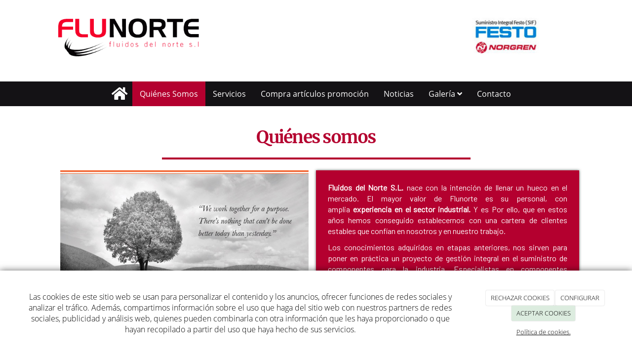

--- FILE ---
content_type: text/html; charset=utf-8
request_url: https://flunorte.es/quienes-somos
body_size: 9915
content:



<!DOCTYPE html>
<html lang="es-ES">
<head>

    <meta charset="utf-8">
    <meta http-equiv="X-UA-Compatible" content="IE=edge">
    <meta name="viewport" content="width=device-width, initial-scale=1">

        <title>Fluidos del Norte</title>

    




    <!--[if lt IE 9]>
        <script src="/Themes/Dayvo.NewBootstrap/Scripts/html5shiv.min.js"></script>
        <script src="/Themes/Dayvo.NewBootstrap/Scripts/respond.min.js"></script>
    <![endif]-->



    <script>

            var ThemeSettings =  {
                MainMenuPosition: "normal",
                UseFluidHeader: true,
                UseFluidHeaderContainer: true,
                ImageGalleryImageAsBackground: 'none'
            };

            var Strings = {
                Loading: "Loading...",
                Gallery_Current: "Image {current} of {total}",
                Gallery_Previous: "Previous",
                Gallery_Next: "Next",
                Gallery_Close: "Close",
                Gallery_xhrError: "This content failed to load.",
                Gallery_imgError: "This image failed to load."
            };

            var Share = {
                Title: null,
                URL: null
            };

    </script>





<link href="/Modules/Contrib.CookieCuttr/Styles/cookiecuttr.min.css" rel="stylesheet" type="text/css" />
<script src="/Modules/Orchard.Resources/scripts/jquery.min.js" type="text/javascript"></script>
<script src="/Modules/Orchard.Resources/scripts/jquery.cookie.min.js" type="text/javascript"></script>
<script src="/Modules/Contrib.CookieCuttr/scripts/jquery.cookiecuttr.min.js" type="text/javascript"></script>
		<meta content="Fluidos del Norte" name="title" />
		<meta content="Fluidos del Norte nos especializamos en componentes neumáticos, sistemas y mantenimientos, ubicados en vizcaya." name="description" />
<meta property="twitter:card" content="summary" />
<meta property="og:title" content="Fluidos del Norte" />
<meta property="twitter:title" content="Fluidos del Norte" />
<meta name="keywords" content="especialistas en neumáticos Vizcaya, mantenimiento de neumáticos Vizcaya, sistemas hidráulicos en vizcaya" />
<meta property="og:description" content="Fluidos del Norte nos especializamos en componentes neumáticos, sistemas y mantenimientos, ubicados en vizcaya." />
<meta property="twitter:description" content="Fluidos del Norte nos especializamos en componentes neumáticos, sistemas y mantenimientos, ubicados en vizcaya." />
<meta property="og:url" content="https://flunorte.es/quienes-somos" />
<meta property="og:locale" content="es-ES" />
<meta property="og:type" content="website" />
<link rel="canonical" href="https://flunorte.es/quienes-somos" />
            <script src="https://www.google.com/recaptcha/api.js" async defer></script>


<link rel="alternate" type="application/rss+xml" title="Ultimas noticias" href="/rss?projection=23" />
        <link href="/Themes/Dayvo.NewBootstrap/Styles/Bootstrap-icons.css" rel="stylesheet" type="text/css" />
        <link href="/Themes/Dayvo.NewBootstrap/Styles/Site.min.css" rel="stylesheet" type="text/css" />
        <link href="/Themes/Dayvo.NewBootstrap/Styles/Elements.min.css" rel="stylesheet" type="text/css" />
        <link href="/Themes/TheAdmin/Styles/font-awesome/css/all.min.css" rel="stylesheet" type="text/css" />
            <link href="/Media/flunorte/css/theme-settings.css" rel="stylesheet" type="text/css" />
            <link href="/Media/flunorte/css/estilo.css" rel="stylesheet" type="text/css" />

    





</head>
<body class="content-type-page contet-type-page body-mainmenu-normal Custom css-page-headers-default css-forms-default css-panels-default page-quienes-somos" style="">


    



<div class=" wrapper">

    <header class=" area-header zone-header">

            <div class="layout-header" style="">
                <div class="container layout-header-inner">
                    <div class="zone zone-header">


<article class="widget-header widget-header widget-html-widget widget">




<div>

<div class="row">
<div class=" col-sm-4">
<p><img width="371" height="150" alt="" src="https://flunorte.es/Media/flunorte/cliente/logo/Flunorte_lgT.png" /></p>
</div>
<div class=" col-sm-5"></div>
<div class=" col-sm-3 cont_info">
<p><img class="img-responsive imgoptim" width="185" height="120" alt="" src="/Media/flunorte/dayvo/inicio/Logo%20inicio.png" style="float: left;" /></p>
</div></div>
</div>



</article>


</div>
                </div>
            </div>
        

            <div id="top-menu" class="layout-main-menu">
                <div class="zone zone-navigation">


<article class="widget-navigation widget-menu-widget widget">








<nav class="navbar navbar-default  navbar-full-width menu-main-menu">
    <div class="container">
        <div class="navbar-header">
            <button type="button" class="navbar-toggle collapsed" data-toggle="collapse" data-target="#menu-main-menu" aria-expanded="false">
                <span class="sr-only">Menu</span>
                <span class="icon-bar"></span>
                <span class="icon-bar"></span>
                <span class="icon-bar"></span>
            </button>
        </div>
        <div class="navbar-collapse collapse" id="menu-main-menu">
            <ul class="nav navbar-nav navbar-center">
                


<li id="menuitem-inicio">

<span><p><a href="http://flunorte.cms32.dshosting.es/"><span class="fa fa-home fa-lg"></span></a></p></span>
</li>


<li class="active" id="menuitem-quines-somos">

<a href="/quienes-somos">Qui&#233;nes Somos</a>
</li>


<li id="menuitem-servicios">

<a href="/servicios">Servicios</a>
</li>


<li id="menuitem-compra-artculos-promocin">

<a href="/catalogo">Compra art&#237;culos promoci&#243;n</a>
</li>


<li id="menuitem-noticias">

<a href="/noticias">Noticias</a>
</li>


<li class="dropdown position-relative" id="menuitem-galera">



<a class="visible-xs visible-sm" href="#">Galer&#237;a</a>
<i class="dropdown-toggle fa fa-angle-down p1 position-absolute right-0 top-0 visible-sm visible-xs z-index-2" data-toggle="dropdown" style="padding:14px"></i>


<a class="dropdown-toggle visible-md visible-lg" data-toggle="dropdown" href="#">Galer&#237;a <i class="fa fa-angle-down"></i></a>                <ul class="dropdown-menu p0">
                    


<li id="menuitem-stock">

<a href="/galerias/Stock">Stock</a>
</li>


<li id="menuitem-proyectos">

<a href="/galerias/proyectos">proyectos</a>
</li>
                </ul>
</li>


<li id="menuitem-contacto">

<a href="/contacto">Contacto</a>
</li>
                    <li class="menuUserName ">
                        

                        <a href="#" data-dismiss="modal" data-toggle="modal" data-target="#modal-login"><span class="bi bi-person-circle fa-lg d-block"></span></a>
                    </li>
            </ul>
        </div>
    </div>
</nav>




<input type="hidden" id="usersMustValidation" value="False" />
<input type="hidden" id="registrationMessage" value="Te has registrado correctamente" />
<input type="hidden" id="noFilledCaptchaMessage" value="Debes completar el recaptcha para continuar con el registro de usuario" />

<!--Alerts-->
<div class="alert alert-success" hidden></div>
<div class="alert alert-danger" hidden></div>

<!--Validation Messages-->
<input type="hidden" value="Campo requerido" id="requiredMessage" />
<input type="hidden" value="El formulario ha sido rellenado incorrectamente" id="invalidFormMessage" />
<input type="hidden" value="Mal formato de correo" id="badEmailMessage" />





</article></div>
            </div>
<div class="modal fade d-flex centrar modal-authentication-system"
     id="modal-login-recovery"
     tabindex="-1"
     style="display: none">
    <div class="modal-dialog text-center" role="document">
        <div class="modal-content rounded-12 p1">
            <button type="button" class="close" data-dismiss="modal"><span>×</span></button>
            <div class="modal-header pb0 mt1">

                <span class="fa fa-unlock-alt css-color-2 fa-2x"></span>
                <p class="h2 css-color-2 mt0">Contraseña Olvidada</p>
                <p class="small m0 css-color-gris-4">Por favor, ingresa tu usuario o correo electrónico. Recibirás un link para crear una contraseña nueva por correo</p>
            </div>
            <div class="modal-body">

                <div id="form-user-lost-password">
                    <div class="container-lost-password" id="lostPasswordContainer">
                        <div class="dynamic-form">
                            <div class="row">
                                <form action="" id="lostPasswordForm">
                                    <div class="form_group position-relative">
                                        <div class="col-md-12 form-field-element form-field-element-text-field form-field-element-nombre">
                                            <input type="text" id="lostPasswordUserName" name="lostPasswordUserName" class="form_input" placeholder=" " required>
                                            <label for="lostPasswordUserName" class="form_label fw-400">Nombre de usuario o correo</label>
                                        </div>
                                    </div>
                                </form>
                                <div class="col-md-12">
                                    <button type="button" id="recoverPassword" class="btn btn-primary mb1 w-100 p-small css-bg-2 css-bg-2-dark-hover css-borde-2 css-borde-2-dark-hove css-color-blanco css-color-blanco-hover">Enviar Solicitud</button>
                                </div>
                            </div>
                        </div>
                    </div>

                </div>


            </div>
        </div>
    </div>
</div>

<input type="hidden" id="recoverPasswordRequestMessage" value="Si su nombre de usuario o correo electrónico es correcto, le enviaremos un email con un enlace para restablecer su contraseña."/>
<input type="hidden" id="recoverPasswordRequestFailedMessage" value="Ha ocurrido un error recuperando la contraseña" />


<div class="modal fade d-flex centrar modal-authentication-system"
     id="modal-login" tabindex="-1" style="display: none;">
    <div class="modal-dialog text-center" role="document">
        <div class="modal-content rounded-12 p1">
            <button type="button" class="close" data-dismiss="modal"><span>×</span></button>
            <div class="modal-header pb0 mt1">
                <span class="fa fa-users css-color-2 fa-2x"></span>
                <p class="h2 css-color-2 mt0">Iniciar Sesión</p>
                <p class="small m0 css-color-gris-4">Compra rápido y revisar los detalles de tus compras.</p>
            </div>
                <div class="modal-body">
                    
                    <div class="container-login row p1">
                        <div id="authenticationContainer">
                            <div class="dynamic-form">
                                <div class="form_group position-relative row">

                                    <div class="col-md-12 form-field-element form-field-element-text-field form-field-element-username">
                                        <input type="text" id="userName" class="form_input" placeholder=" ">
                                        <label for="userName" class="form_label fw-400">Usuario</label>
                                    </div>
                                    <div class="col-md-12 form-field-element form-field-element-text-field form-field-element-password">
                                        <input type="password" id="logInPassword" class="form_input" placeholder=" ">
                                        <label for="logInPassword" class="form_label fw-400">Contraseña</label>
                                    </div>
                                    <div class="col-md-12 mb1">
                                        <button type="submit" id="authenticate" class="btn btn-primary mb1 w-100 p-small">Iniciar Sesión</button>
                                    </div>
                                </div>
                                <div class="login-recovery row">
                                    <div class="col-md-12 text-center">
                                        <div class=" d-flex gap-3 horizontal-repartido horizontal-centrado-xs small">

                                                <p class="m0"><a class="fw-600" href="#" data-dismiss="modal" data-toggle="modal" data-target="#modal-login-recovery">¿Has perdido o no recuerdas tu contraseña?</a></p>
                                        </div>
                                    </div>
                                </div>
                            </div>
                        </div>
                    </div>
                    
                </div>

        </div>
    </div>
</div>





    </header>

    <main class="  area-content zone-content">

        <div class="layout-main">
            <div class="container-fluid layout-main-inner">

                <div class="row">


                    <div class="col-xs-12 col-md-12">



                            <div class="layout-content">
                                <div class="zone zone-content">
















<div>

<div class="row">
<div class=" col-sm-12">
<h1 style="text-align: center;">Qui&eacute;nes somos</h1>
<hr class="hr1" />
</div></div>
</div>
<div>

<div class="row">
<div class=" col-sm-1"></div>
<div class=" col-sm-5">
<p><img width="725" height="330" alt="" src="/Media/flunorte/dayvo/home1.jpg" style="float: left;" /></p>
</div>
<div class=" col-sm-5 cont_quienes">
<p><strong>Fluidos del Norte&nbsp;S.L.</strong>&nbsp;nace con la intenci&oacute;n de llenar un hueco en el mercado. El mayor valor de&nbsp;Flunorte&nbsp;es su personal, con amplia&nbsp;<strong>experiencia en el sector industrial.</strong>&nbsp;Y es Por ello, que en estos a&ntilde;os hemos conseguido establecernos con una cartera de clientes estables que conf&iacute;an en nosotros y en nuestro trabajo.</p>
<p>Los conocimientos adquiridos en etapas anteriores, nos sirven para poner en pr&aacute;ctica un proyecto de gesti&oacute;n integral en el suministro de componentes para la industria.&nbsp;Especialistas en componentes neum&aacute;ticos, mantenimientos y automatismos con <strong>ejes el&eacute;ctricos (mecatr&oacute;nica) y fabricaci&oacute;n de armarios neum&aacute;ticos.</strong></p>
<p>Mediante el apoyo oficial de las marcas<strong>&nbsp;FESTO y NORGREN,&nbsp;</strong>de los cuales somos sus <strong>Official Partner para la zona norte</strong> y con la colaboraci&oacute;n de otros fabricantes, ofrecemos a nuestros clientes la soluci&oacute;n m&aacute;s adecuada para cada necesidad.<strong><br /></strong></p>
<p>En la actualidad colaboramos con empresas de varios sectores como&nbsp;<strong>ARCELORMITTAL &ndash; TTI. TUBACEX &ndash; REPSOL/PETRONOR</strong> &ndash; e ingenier&iacute;as como <strong>INSERTEC &ndash; FIVES STEEL SPAIN&nbsp;- GESTAMP</strong></p>
<p>Dada esta diversidad, seguimos incrementando nuestra experiencia, lo que nos permite seguir avanzando con este proyecto.</p>
</div>
<div class=" col-sm-1"></div></div>
</div>



</div>
                            </div>


                    </div>


                </div>

            </div>
        </div>

    </main>

    <footer class=" area-footer zone-footer">



            <div class="layout-quad">
                <div class="container layout-quad-inner">
                    <div class="row">
                        <div class="col-xs-12 col-sm-6 col-md-3">
<div class="zone zone-footer-quad-first">


<article class="widget-Colaboraciones widget-footer-quad-first widget-html-widget widget">




<div>

<div class="row">
<div class=" col-sm-12">
<h3>COLABORACIONES</h3>
<p>En la actualidad colaboramos con empresas de varios sectores como ARCELORMITTAL &ndash; PETRONOR &ndash; ALTADIS o el CENTRO DE INVESTIGACI&Oacute;N DE MEDIO AMBIENTE de Cantabria.</p>
</div></div>
</div>



</article></div>                        </div>
                        <div class="col-xs-12 col-sm-6 col-md-3">
<div class="zone zone-footer-quad-second">


<article class="widget-INTER widget-footer-quad-second widget-html-widget widget">




<div>

<div class="row">
<div class=" col-sm-12">
<h3>&iquest;EST&Aacute;S INTERESADO?</h3>
<p><span>Si est&aacute;s interesado o necesitas m&aacute;s informaci&oacute;n s&oacute;lo tienes que llamarnos al tel&eacute;fono 946.710.931, o a trav&eacute;s del fax&nbsp;</span><span>946.713.570</span><span>. Tambi&eacute;n puede enviarnos un correo a info@flunorte.es</span></p>
</div></div>
</div>



</article></div>                        </div>
                        <div class="col-xs-12 col-sm-6 col-md-3">
<div class="zone zone-footer-quad-third">


<article class="widget-footer-quad-third widget-projection-widget widget">

    <header>
            <h4>Ultimas noticias</h4>
        
    </header>






<div class="media">
    <div class="media-left">
        <a href="/noticias/cilindros-electricos-2">
            <img class="media-object" src="/Media/flunorte/_Profiles/ee83f62f/45948213/1509_161193119-1..JPG?v=636867091500007359" alt="" title="1509_161193119-1." />
        </a>
    </div>
    <div class="media-body">
        <h4 class="media-heading">
            <a href="/noticias/cilindros-electricos-2">Cilindros el&#233;ctricos</a>
        </h4>
        <time datetime="2018-10-26">
            <i class="fa fa-calendar" aria-hidden="true"></i> 26 oct. 2018
        </time>
    </div>
</div>





<div class="media">
    <div class="media-left">
        <a href="/noticias/nuevo-terminal-de-electrov">
            <img class="media-object" src="/Media/flunorte/_Profiles/ee83f62f/eeb46adf/foto%20VTUX.jpg?v=638932810990106005" alt="" title="foto VTUX" />
        </a>
    </div>
    <div class="media-body">
        <h4 class="media-heading">
            <a href="/noticias/nuevo-terminal-de-electrov">Nuevo terminal de Electrov. VTUX</a>
        </h4>
        <time datetime="2021-09-27">
            <i class="fa fa-calendar" aria-hidden="true"></i> 27 sep. 2021
        </time>
    </div>
</div>



</article></div>                        </div>
                        <div class="col-xs-12 col-sm-6 col-md-3">
<div class="zone zone-footer-quad-fourth">


<article class="widget-footer-quad-fourth widget-html-widget widget">

    <header>
            <h4>Contacta con nosotros</h4>
        
    </header>

<fieldset>
<div class="row"><i class="fa fa-mobile col-xs-2 centrar-icono"></i><span class="col-xs-10">946710931</span></div>
<div class="row"><i class="fa fa-envelope-o col-xs-2 centrar-icono"></i><span class="col-xs-10">info@flunorte.es</span></div>
<div class="row"><i class="fa fa-map-marker col-xs-2 centrar-icono"></i><span class="col-xs-10">Polígono Landetxe, núm. 19<br />48480<br />Zaratamo<br />Vizcaya</span></div>
</fieldset>


</article></div>                        </div>
                    </div>
                </div>
            </div>

            <div class=" layout-footer" style="">
                <div class="container layout-footer-inner">
                    
                    <div>
                        <div class="zone zone-footer">


<article class="widget-footer widget-html-widget widget">




<div>

<div class="row">
<div class=" col-sm-12">
<div class="credits">Fluidos del Norte S.L. <span class="copyright"> 2026</span> | <span><a href="/condiciones-de-la-lopd">Aviso legal y Pol&iacute;tica de privacidad</a> | <a href="/politica-de-cookies">Pol&iacute;tica de cookies</a>&nbsp;|&nbsp;<a href="/terminos-condiciones-compra">T&eacute;rminos y condiciones compra </a></span></div>
</div></div>
</div>



</article>


<article class="widget-Cookies widget-footer widget-cookiecuttr-widget widget">





<div class="modal fade" id="cookie-config" role="dialog" aria-labelledby="cookieConfig" aria-hidden="true">
    <div class="modal-dialog">
        <div class="modal-content">
            <div class="modal-header">
                <a class="close" data-dismiss="modal">&times</a>
                <p class="h3">Para que propósito se utiliza mi información y quién la utiliza</p>
            </div>
            <div class="modal-body">
                <div>
                    <p>
                        Éste sitio utiliza cookies propias y de otras entidades para acceder y utilizar su información para los propósitos descritos abajo. Si no está de acuerdo con ninguno de estos propósitos, puede personalizarlas mas abajo.
                    </p>
                </div>
                <div style="margin-bottom:25px">
                    <span>Permite el uso de cookies para lo siguiente</span>
                </div>
                <div class="container-fluid">
                        <div class="row">
                            <div class="col-sm-8 cookie-info">
                                <strong class="cookie-title">Necesarias<span class="fa fa-chevron-circle-down cookie-icon" style="margin-bottom:15px"></span></strong>
                                <div class="cookie-description">
                                    <span>
                                        Estas cookies son esenciales para poder navegar en el sitio y utilizar sus caracter&#237;sticas, como acceder a zonas seguras del sitio. Cookies que permiten que tiendas web mantengan productos en el carrito mientras hace las compras son un ejemplo de cookies necesarias. Estas cookies en general se originan en el mismo sitio.
                                    </span>
                                </div>
                            </div>
                            <div class="col-sm-4">
                            </div>
                        </div>
                        <div class="row">
                            <div class="col-sm-8 cookie-info">
                                <strong class="cookie-title">Preferencias<span class="fa fa-chevron-circle-down cookie-icon" style=""></span></strong>
                                <div class="cookie-description">
                                    <span>
                                        Estas cookies permiten al sitio recordar las elecciones que ha hecho en el pasado, como el idioma de preferencia, para que regi&#243;n le gustar&#237;a obtener el reporte del clima, o su nombre de usuario y contrase&#241;a para ingresar autom&#225;ticamente.
                                    </span>
                                </div>
                            </div>
                            <div class="col-sm-4">
                                    <input type="radio" name="radio-2" id="accept-2" class="accept-radio custom-radio" />
                                    <label for="accept-2" class="radio-label accept-cookie" data-value="pre">Aceptar</label>
                                    <input type="radio" name="radio-2" id="decline-2" class="decline-radio custom-radio" />
                                    <label for="decline-2" class="radio-label decline-cookie" data-value="pre">Rechazar</label>
                            </div>
                        </div>
                        <div class="row">
                            <div class="col-sm-8 cookie-info">
                                <strong class="cookie-title">Estad&#237;sticas<span class="fa fa-chevron-circle-down cookie-icon" style=""></span></strong>
                                <div class="cookie-description">
                                    <span>
                                        Estas cookies recolectan informaci&#243;n de como se usa el sitio, como las p&#225;ginas que visita y cuales enlaces se acceden. Esta informaci&#243;n no puede ser usada para identificarlo. Todos los datos son agregados y, por lo tanto, an&#243;nimos. Su &#250;nico prop&#243;sito es mejorar la funcionalidad del sitio. Estas incluyen cookies de servicios de anal&#237;ticas de terceros.
                                    </span>
                                </div>
                            </div>
                            <div class="col-sm-4">
                                    <input type="radio" name="radio-3" id="accept-3" class="accept-radio custom-radio" />
                                    <label for="accept-3" class="radio-label accept-cookie" data-value="sta">Aceptar</label>
                                    <input type="radio" name="radio-3" id="decline-3" class="decline-radio custom-radio" />
                                    <label for="decline-3" class="radio-label decline-cookie" data-value="sta">Rechazar</label>
                            </div>
                        </div>
                        <div class="row">
                            <div class="col-sm-8 cookie-info">
                                <strong class="cookie-title">Marketing<span class="fa fa-chevron-circle-down cookie-icon" style=""></span></strong>
                                <div class="cookie-description">
                                    <span>
                                        Estas cookies hacen seguimiento de su actividad en internet para ayudar a los anunciantes entregar publicidad m&#225;s relevante o para limitar cuantas veces ve una publicidad. Estas cookies pueden compartir informaci&#243;n con otras organizaciones o anunciantes. Estas cookies son persistentes y casi siempre provienen de terceros.
                                    </span>
                                </div>
                            </div>
                            <div class="col-sm-4">
                                    <input type="radio" name="radio-4" id="accept-4" class="accept-radio custom-radio" />
                                    <label for="accept-4" class="radio-label accept-cookie" data-value="mar">Aceptar</label>
                                    <input type="radio" name="radio-4" id="decline-4" class="decline-radio custom-radio" />
                                    <label for="decline-4" class="radio-label decline-cookie" data-value="mar">Rechazar</label>
                            </div>
                        </div>
                </div>
            </div>
            <div class="modal-footer">
                <div class="normal-buttons">
                    <button type="button" id="decline-all">Rechazar todos</button>
                    <button type="button" id="accept-all">Aceptar todos</button>
                </div>
                <div class="save-section hidden">
                    <span id="save-warning">Establezca todas sus preferencias antes de guardar</span>
                    <button type="button" id="save-config" disabled>Guardar</button>
                </div>
            </div>
        </div>
    </div>
</div>




</article>
<ul class="list-inline admin-links">
            <li>
            <a href="/authenticate?ReturnUrl=%2Fquienes-somos" rel="nofollow" aria-label="Autenticarse"><i class="fa fa-lock"></i></a>
        </li>
</ul></div>
                    </div>
                </div>
            </div>

    </footer>

</div>







<script src="/Modules/Dayvo.OrchardClientUI/Scripts/Authentication/authentication.min.js" type="text/javascript"></script>
<script src="/Modules/Dayvo.ExternalAuthentication/Scripts/facebook-auth.min.js" type="text/javascript"></script>
<script src="/Themes/Dayvo.NewBootstrap/scripts/Main.min.js" type="text/javascript"></script>
<script src="/Themes/Dayvo.NewBootstrap/scripts/Extras.min.js" type="text/javascript"></script>
<script src="/Themes/Dayvo.NewBootstrap/scripts/v4-shims.min.js" type="text/javascript"></script>

    <script type="text/javascript">
        $(document).ready(function () {
            var cookiesettings = {};
            cookiesettings.cookieAnalytics = true;
            if (cookiesettings.cookieAnalytics) {
                if ('Las cookies de este sitio web se usan para personalizar el contenido y los anuncios, ofrecer funciones de redes sociales y analizar el tr&#225;fico. Adem&#225;s, compartimos informaci&#243;n sobre el uso que haga del sitio web con nuestros partners de redes sociales, publicidad y an&#225;lisis web, quienes pueden combinarla con otra informaci&#243;n que les haya proporcionado o que hayan recopilado a partir del uso que haya hecho de sus servicios.'.length > 0)
                    cookiesettings.cookieAnalyticsMessage = 'Las cookies de este sitio web se usan para personalizar el contenido y los anuncios, ofrecer funciones de redes sociales y analizar el tr&#225;fico. Adem&#225;s, compartimos informaci&#243;n sobre el uso que haga del sitio web con nuestros partners de redes sociales, publicidad y an&#225;lisis web, quienes pueden combinarla con otra informaci&#243;n que les haya proporcionado o que hayan recopilado a partir del uso que haya hecho de sus servicios.';
                if ('Pol&#237;tica de cookies.'.length > 0)
                    cookiesettings.cookieWhatAreLinkText = 'Pol&#237;tica de cookies.';
                if ('/politica-de-cookies'.length > 0)
                    cookiesettings.cookieWhatAreTheyLink = 'https://flunorte.es'+''+'/politica-de-cookies';
            }
            else {
                if ('We use cookies on this website, you can &lt;a href=&quot;{{cookiePolicyLink}}&quot; title=&quot;read about our cookies&quot;&gt;read about them here&lt;/a&gt;. To use the website as intended please...'.length > 0)
                    cookiesettings.cookieMessage = 'We use cookies on this website, you can <a href="{{cookiePolicyLink}}" title="read about our cookies">read about them here</a>. To use the website as intended please...';
                if (''.length > 0)
                    cookiesettings.cookiePolicyLink = '';
            }
            // positioning
            cookiesettings.cookieNotificationLocationBottom = true;
            cookiesettings.cookieDiscreetReset = true;
            if ('topleft'.length > 0)
                cookiesettings.cookieDiscreetPosition = 'topleft';

            // buttons
            cookiesettings.cookieAcceptButton = true;
            if ('ACEPTAR COOKIES'.length > 0)
                cookiesettings.cookieAcceptButtonText = 'ACEPTAR COOKIES';

            cookiesettings.cookieDeclineButton = true;
            if ('RECHAZAR COOKIES'.length > 0)
                cookiesettings.cookieDeclineButtonText = 'RECHAZAR COOKIES';

            cookiesettings.cookieResetButton = true;
            if ('Reset cookies'.length > 0)
                cookiesettings.cookieResetButtonText = 'Reset cookies';

            cookiesettings.cookieConfigButton = true;
            if ('CONFIGURAR'.length > 0)
                cookiesettings.cookieConfigButtonText = 'CONFIGURAR';

            $.cookieCuttr(cookiesettings);

            let titles = document.querySelectorAll('.cookie-title');
            for (let i = 0; i < titles.length; i++) {
                titles[i].addEventListener('click', toggleVisible);
            }

            //let chevrons = document.querySelectorAll('.cookie-title span');
            //for (let i = 0; i < chevrons.length; i++) {
            //    chevrons[i].addEventListener('click', function (e) {
            //        e.stopPropagation();
            //    });
            //}
        });

        function toggleVisible(e) {
            if (e.target.nextElementSibling) {
                e.target.nextElementSibling.classList.toggle('active');
            }
            else {
                e.target.parentElement.nextElementSibling.classList.toggle('active');
            }

            if (e.target.tagName != 'SPAN') {
                e.target.firstElementChild.classList.toggle('fa-chevron-circle-down');
                e.target.firstElementChild.classList.toggle('fa-chevron-circle-up');
            }
            else if (e.target.tagName == 'SPAN') {
                e.target.classList.toggle('fa-chevron-circle-down');
                e.target.classList.toggle('fa-chevron-circle-up');
            }
            e.stopPropagation();
        }
    </script>

        <script src="/Themes/Dayvo.NewBootstrap/Scripts/js-main-menu.min.js"></script>
        <script src="/Themes/Dayvo.NewBootstrap/Scripts/js-same-height.min.js"></script>

    




    






</body>
</html>


--- FILE ---
content_type: text/css
request_url: https://flunorte.es/Media/flunorte/css/estilo.css
body_size: 2805
content:
/*css @flunorte*/
@import url(https://fonts.googleapis.com/css?family=Raleway:500);
@import url('https://fonts.googleapis.com/css?family=Barlow|Squada+One');
@import url('https://fonts.googleapis.com/css?family=Merriweather+Sans|Open+Sans:600');
@import url(https://fonts.googleapis.com/css?family=Roboto);

@import url(https://fonts.googleapis.com/css?family=Raleway:300);

/*font-family: 'Barlow', sans-serif;
font-family: 'Squada One', cursive;*/
/*ocultar acceso*/
li.menuUserName{
 display: none;
}
h1{
  color:#b4002f; 
  font-family: 'Merriweather Sans', sans-serif;
 
}
h2{
  color: #0d0a0d;
  font-family: 'Open Sans', sans-serif;

}
h3,h4,h5{
  color: #b4002f;
  font-family: 'Open Sans', sans-serif;
}
p{
    text-align: justify;
    font-family: 'Barlow', sans-serif;
}
.h3, .widget .h3, .widget h3, h3 {
    font-size: 1em;
}


/*img inicio movimiento*/
.img_home2{
    height: 800px;
    -webkit-clip-path: polygon(50% 100%, 100% 90%, 100% 0, 0 0, 0 90%);
    clip-path: polygon(50% 100%, 100% 90%, 100% 0, 0 0, 0 90%);
    padding-top: 60px;
    margin-top: -44px;
    background: -webkit-linear-gradient(rgba(97, 199, 234, 0), rgba(6, 6, 6, 0.3)), url(/Media/chatelac/Dayvo/inicio/mantenimiento_ordenadores_seis.jpg) no-repeat center center fixed;
    background: -o-linear-gradient(rgba(233, 222, 13, 0.37), rgba(69, 207, 8, 0.3)), url(/Media/chatelac/Dayvo/inicio/mantenimiento_ordenadores_seis.jpg) no-repeat center center fixed;
    background: linear-gradient(rgba(78, 58, 58, 0.37), rgba(180, 0, 47, 0.63)), url(/Media/chatelac/Dayvo/inicio/mantenimiento_ordenadores_seis.jpg) no-repeat center center fixed;
}

/*Ã‚Ä»imagen de fondo  (coloca la clase al row donde pondrÃƒÄ„s la imagen y poner todo el cÃƒÄ£digo img_cont y @keyframes en el css) */

.img_home {
    height: 650px;
    -webkit-clip-path: polygon(50% 100%, 100% 90%, 100% 0, 0 0, 0 90%);
    clip-path: polygon(50% 100%, 100% 90%, 100% 0, 0 0, 0 90%);
    padding-top: 60px;
    position: relative;
    background-image: url(/Media/flunorte/dayvo/inicio/sostenible.jpg);
    background: -webkit-linear-gradient(rgba(97, 199, 234, 0), rgba(6, 6, 6, 0.3)), url(/Media/flunorte/dayvo/inicio/sostenible.jpg);
    background: -o-linear-gradient(rgba(233, 222, 13, 0.37), rgba(69, 207, 8, 0.3)), url(/Media/flunorte/dayvo/inicio/sostenible.jpg);
    background: linear-gradient(rgba(53, 52, 53, 0.47), rgba(208, 0, 46, 0.43)), url(/Media/flunorte/dayvo/inicio/sostenible.jpg);
    animation: movimiento 22s infinite linear alternate;
    margin-top: -44px;
    padding-top: 15%;
}

@keyframes movimiento{
    from{
        background-position: bottom left;
    }to{
        background-position: top right;
    }
}


/*casita codigo*/
.fa-lg {
    content: "?";
    font-size: 1.8em;
    line-height: .75em;
    vertical-align: -15%;
    padding-top: 14px;
    padding-right: 10px;
    padding-left: 10px;
    color: white;
}


.fa-home:hover {
    content: "?";
    font-size: 1.8em;
    background: #b4002f;
    color: white;
    padding-bottom: 15px;
    padding-right: 10px;
    padding-left: 10px;
    margin-bottom: -33px;
    line-height: .75em;
    vertical-align: -15%;
}

/* botones */
.snip1317 {
  font-family: 'Raleway', Arial, sans-serif;
  border: none;
  border-radius: 5px;
  color: #ffffff;
  cursor: pointer;
  padding: 15px 40px 20px;
  display: inline-block;
  margin: 12px 25px;
  font-weight: 300;
  outline: none;
  position: relative;
  font-size: 16px;
  background-image: -webkit-linear-gradient(bottom, #262626 0px, #404040 10px, #262626 10px, #333333 100%);
  background-image: linear-gradient(to top, #262626 0px, #404040 10px, #262626 10px, #333333 100%);
  box-shadow: 1px 1px 2px -2px rgba(255, 255, 255, 0.8) inset, -1px -1px 2px -2px rgba(255, 255, 255, 0.3) inset, 1px 1px 4px rgba(0, 0, 0, 0.3);
  text-shadow: 1px 1px 2px rgba(0, 0, 0, 0.5);
}
.snip1317:after {
  content: "";
  position: absolute;
  height: 10px;
  right: 0;
  bottom: 0;
  width: 0%;
  border-radius: 0 0 5px 5px;
  background-color: #b4002f;
  mix-blend-mode: color;
  -webkit-transition: all 0.35s;
  transition: all 0.35s;
}
.snip1317:hover:after,
.snip1317.hover:after {
  width: 100%;
}
.snip1317:active:after {
  height: 100%;
  -webkit-transition: 0.05s;
  transition: 0.05s;
}

/* footer */
.layout-quad {
    background: #141215;
    color: white;
    margin-bottom: -20px;
}

.layout-footer {
    background: #141215;
    color: #ffffff;
    text-align: center;
}

/*header imagen*/
.cont_info {
        margin-top: 13px;
    margin-bottom: 32px;
}



.hr1 {
    height: 4px;
    width: 50%;
    background-color: #b4002f;
    border: none;
}

/*---- formulario efecto ----*/
.form_contenedor {
    /*background: #f8f8f8;*/
    background: rgba(248,248,248,0.9);
    -moz-box-shadow: 10px 10px 5px -8px rgba(0,0,0,0.75);
    border-radius: 7px;
    -webkit-box-shadow: 3px 7px 12px -5px rgba(0,0,0,0.75);
    -moz-box-shadow: 3px 7px 12px -5px rgba(0,0,0,0.75);
    box-shadow: 3px 7px 12px -5px rgba(0,0,0,0.75);
        margin-bottom: 25px;
            padding: 29px
}

/*formulario*/
input.text {
    border: 0px;
    border-bottom: 2px solid #b4002f;
    border-radius: 0px;
    outline: none;
    background: none;
}

textarea.text {
    border: 0px;
    border-bottom: 2px solid #b4002f;
    border-radius: 0px;
    outline: none;
     background: none;
}
label {
    display: inline-block;
    max-width: 100%;
    margin-bottom: 5px;
    font-weight: 700;
    color: #b4002f;
}
.form-control, .form-field-element-email-field input, .form-field-element-text-area textarea, .form-field-element-text-field input {
    

    box-shadow: inset 0 1px 1px rgba(0, 0, 0, 0);
    
}

/*informaciÃƒÄ£n de contacto*/
.info_contacto {
   background: #21a9e2c9;
    border-radius: 5px;
    margin-left: 9px;
    margin-top: 46px;
}

/* fondo de contacto*/
.img_contacto
{

         /* background: url(/Media/pescadoslamoneda/dayvo/fondo_pecera.jpg); */
    margin-left: -15px;
    margin-right: -15px;
    margin-top: -23px;
    overflow: hidden;
    background: linear-gradient(rgba(33, 201, 201, 0.27),rgba(97, 140, 111, 0.33)), url(/Media/pescadoslamoneda/dayvo/fondo_pecera.jpg) no-repeat center center fixed;
}

/* imagen de fondo*/
.img_contacto {
        /* background: url(/Media/pescadoslamoneda/dayvo/fondo_pecera.jpg); */
    margin-left: -15px;
    margin-right: -15px;
    margin-top: -23px;
    overflow: hidden;
    background: linear-gradient(rgba(20, 18, 21, 0.9),rgba(180, 0, 47, 0.87)), url(/Media/flunorte/dayvo/contacto/ingenieria_mecanica_maquinas.jpg) no-repeat center center fixed;
}


.form_contenedor {
    /* background: #f8f8f8; */
    background: rgba(248,248,248,0.9);
    -moz-box-shadow: 10px 10px 5px -8px rgba(0,0,0,0.75);
    border-radius: 7px;
    -webkit-box-shadow: 3px 7px 12px -5px rgba(0,0,0,0.75);
    -moz-box-shadow: 3px 7px 12px -5px rgba(0,0,0,0.75);
    box-shadow: 3px 7px 12px -5px rgba(0,0,0,0.75);
    margin-bottom: 25px;
    padding: 29px;
}

.info_contacto {
    background: #b4002fc4;
    border-radius: 5px;
    margin-left: 9px;
    margin-top: 46px;
    color: white;
    -webkit-box-shadow: 10px 10px 5px -9px rgba(0,0,0,0.62);
-moz-box-shadow: 10px 10px 5px -9px rgba(0,0,0,0.62);
box-shadow: 10px 10px 5px -9px rgba(0,0,0,0.62);
}


/* quienes somos ---------------------*/
.cont_quienes {
    -webkit-box-shadow: 0px 0px 5px 0px rgba(0,0,0,0.62);
    -moz-box-shadow: 0px 0px 5px 0px rgba(0,0,0,0.62);
    box-shadow: 0px 0px 5px 0px rgba(0,0,0,0.62);
    background: #b4002f;
    padding: 24px;
    color: white;
    margin-bottom: 42px;
}


/* servicios -------------------------*/

.servicios_img {
       /* background: url(/Media/chatelac/Dayvo/Servicios/mantenimiento_ordenadores_uno.jpg); */
    height: 461px;
    /* -webkit-clip-path: polygon(49% 100%, 100% 70%, 100% 0, 0 0, 0 70%); */
    /* clip-path: polygon(49% 100%, 100% 70%, 100% 0, 0 0, 0 70%); */
    padding-top: 10%;
    margin-top: -22px;
    background: linear-gradient(rgba(0, 0, 0, 0.37), rgba(180, 0, 47, 0.21)), url(/Media/flunorte/dayvo/servicios/mecanico_taller_coche.jpg);
}

/*acordeon*/
.panel-default>.panel-heading {
    color: #333;
    background-color: #b4002f;
    border-color: #b4002f;
    color: white;
    -webkit-box-shadow: 0px 0px 5px 0px rgba(0,0,0,0.62);
    -moz-box-shadow: 0px 0px 5px 0px rgba(0,0,0,0.62);
    box-shadow: 0px 0px 5px 0px rgba(0,0,0,0.62);
}

.espace {
    margin-bottom: 36px;
    margin-top: 22px;
}

a:hover {
    color: #ffffff;
}

--- FILE ---
content_type: application/javascript
request_url: https://flunorte.es/Themes/Dayvo.NewBootstrap/Scripts/js-main-menu.min.js
body_size: 747
content:
!function(e){var n=document.querySelectorAll("body")[0],i=document.getElementById("top-menu"),o=i.querySelectorAll(".navbar > div")[0];if(null!==i){var d=window.innerWidth,t=window.pageYOffset,a=i.offsetTop,r="normal-sticky"===e.MainMenuPosition,s="on-top-fixed"===e.MainMenuPosition,f=!1;window.addEventListener("resize",p),window.addEventListener("scroll",p),window.addEventListener("load",m)}function u(e,n){return e.className.match(new RegExp("(\\s|^)"+n+"(\\s|$)"))}function w(e,n){u(e,n)||(e.className+=" "+n)}function c(e,n){if(u(e,n)){var i=new RegExp("(\\s|^)"+n+"(\\s|$)");e.className=e.className.replace(i," ")}}function l(){var e=$(".navbar-default").height();$("body").css("padding-top",e)}function m(){d=window.innerWidth,t=window.pageYOffset,r?d<992?(w(n,"body-menu-fixed-top"),w(i,"navbar-fixed-top")):(a<t?(w(n,"body-menu-fixed-top"),w(i,"navbar-fixed-top")):(c(n,"body-menu-fixed-top"),c(i,"navbar-fixed-top")),(!e.UseFluidHeader||e.UseFluidHeader&&e.UseFluidHeaderContainer)&&u(n,"body-mainmenu-normal-sticky")&&w(o,"container")):s?(w(n,"body-menu-fixed-top"),$(document).ready(l),$(window).resize(l),d<992?w(i,"navbar-fixed-top"):c(i,"navbar-fixed-top")):c(n,"body-menu-fixed-top")}function p(){!1!==f&&window.clearTimeout(f),f=window.setTimeout(function(){d=window.innerWidth,t=window.pageYOffset,m(),f=!1},50)}}(ThemeSettings);